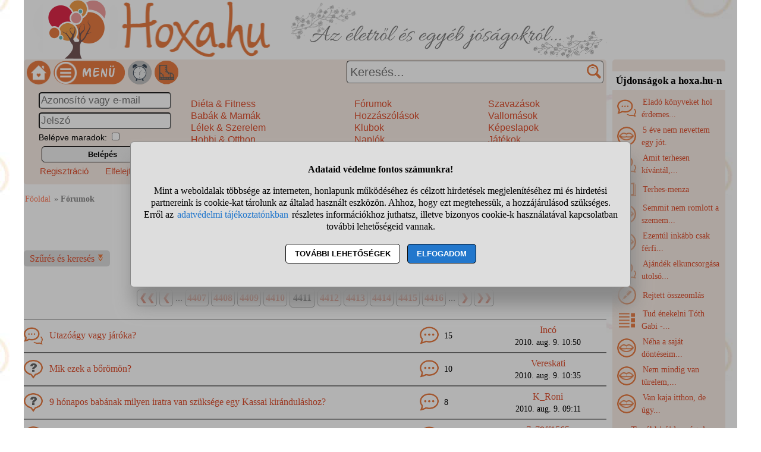

--- FILE ---
content_type: text/html; charset=UTF-8
request_url: https://www.hoxa.hu/forumok-oldal-4411
body_size: 11895
content:
<!DOCTYPE html>
<html lang="hu">
<head>
<title>Fórumok (4411. oldal)</title>
<meta charset="utf-8">
<meta name="viewport" content="width=device-width, initial-scale=1">
<meta name="description" content="Fórumok a Hoxán: Utazóágy vagy járóka?, Mik ezek a bőrömön?, 9 hónapos babának milyen iratra van szüksége egy Kassai kiránduláshoz?, stb. 4411. oldal">
<meta name="keywords" content="fórumok, kérdések, válaszok, tapasztalatok">
<link rel="shortcut icon" href="//static.hoxa.hu/favicon.ico">
<link rel="apple-touch-icon" sizes="144x144" href="//static.hoxa.hu/apple-touch-icon-144x144.png">
<meta name="msapplication-TileColor" content="#FFFFFF">
<meta name="msapplication-TileImage" content="//static.hoxa.hu/mstile-144x144.png">
<link rel="author" title="Kapcsolat" href="/kapcsolat">
<style>
@media (min-width: 1200px){
HTML,BODY,#main1{ width: 1200px;}
#main1{ overflow: auto;} #main2{ width: 980px; float: left;}
#ujdonsagok{ width:190px; margin-top: 100px; margin-left: 10px; float: left;}
#ujdonsagok1{ height:84vh;} #ujdonsagok1 DIV{ width: 182px; padding: 0 4px 0 4px;}
}
@media (max-width:1180px){
HTML,BODY,#main1,#main2{ width:980px;} #ujdonsagok{ width:100%; margin-top:20px;} .udiv{ width: 31%; margin: 0 1% 0 1%;}
}
HTML,BODY{ font-size: 100%; line-height: 125%; margin: 0 auto 0 auto; font-family: tahoma;}
HTML,#main1{ background-image:url("//static.hoxa.hu/pic/nagyhatter.jpg"); background-attachment: fixed;} #main2{ background-color: white; overflow-y: hidden;}
H1{ color: #de4e2d; font-size: 140%; text-align: center; line-height: 120%; background-color: white; padding: 10px;}
H2{ font-size: 120%; margin: 20px 0 10px 0; text-align: center; padding: 5px; color: black; background-color: white;}
#fejlec{ background-image: url("//static.hoxa.hu/pic/desktopfejlec.png"); background-size: cover; width: 980px; height: 100px; cursor: pointer;}
#menu{ width: 100%; background-color: #f8ede6; padding: 2px 0 2px 0; font-family: sans-serif;}
.menu_bal{ width: 310px;}
#fooldalikon{ width: 40px; height: 40px; margin-left: 5px; background-image: url("//static.hoxa.hu/pic/menuikonok3.png"); background-position: -120px 0; cursor: pointer;}
#menuikon{ width: 120px; height: 40px; margin-left: 5px; background-image: url("//static.hoxa.hu/pic/menuikonok3.png"); background-position: -200px 0; cursor: pointer;}
#kereses{ width: 670px; text-align: right;}
#keresesmezo{ height: 26px; width: 400px; font-size: 20px; padding: 5px 25px 5px 5px; margin: 0 5px 0 0; border-width: 1px;}
.keresesgomb{ position: absolute; width: 25px; height: 25px; background-color: white; background-image: url("//static.hoxa.hu/pic/menuikonok3.png"); background-position: -160px 0; margin: 0; border: 0;}
.menuoszlop{ padding: 10px 2% 10px 2%;} .menuoszlop A{ font-weight: normal;}
#siteinfo{ width: 980px; text-align: center; font-size: 90%; border-top: solid black 1px; margin-top: 10px; padding-top: 10px; background-color: white;}
.morzsamenu{ font-size: 90%; padding: 14px 4px 5px 0; color: #898989;} .morzsamenu A{ color: #ff7f5f;}
.ivelt, SELECT, INPUT, TEXTAREA, BUTTON{ border-radius: 5px;}
.nemivelt1{ border-top-left-radius: 0;}
.nemivelt2{ border-top-right-radius: 0;}
.nemivelt3{ border-bottom-right-radius: 0;}
.nemivelt4{ border-bottom-left-radius: 0;}
.arnyek{ border: solid #a8a8a8 1px; box-shadow: 2px 4px 6px #787878;}
#gyorskereso{ background-color: white;}
#gyorskereso DIV{ border-top: solid #a6aca9 1px; border-bottom: solid #a6aca9 1px; cursor: pointer; background-color: #f8ede6; padding: 5px 15px 5px 15px;}
#gyorskereso DIV:hover{ background-color: #cccccc;}
.hiba{ background-color: #de294a; color: white; border: solid black 3px; padding: 15px; text-align: center; margin: 15px; border-radius: 10px;}
.hiba A{ color: yellow;}
.ok{ font-size: 120%; line-height: 120%; text-align: center; margin: 10px; padding: 10px; margin-bottom: 0; padding-bottom: 0;}
.small{ font-size: 90%;}
.betoltesikon{ background-image: url("//static.hoxa.hu/pic/betoltes.gif"); width: 37px; height: 37px; display: block; margin: 10px auto 10px auto;}
TEXTAREA{ display: block; width: 90%; height: 160px; font-size: 120%; color: darkred;}
INPUT,SELECT{ font-size: 105%; color: darkred; margin-top: 3px; margin-bottom: 3px; padding: 2px;}
BUTTON{ display: block; margin: 5px; margin-left: auto; margin-right: auto; width: 95%; max-width: 300px; text-align: center; padding: 5px; border: solid black 1px; font-weight: bold; cursor: pointer;}
A{ color: #de4e2d; text-decoration: none; padding: 2px;}
A:hover{ background-color: #dddddd; cursor: pointer;}
FORM{ display: inline; margin: 0; padding: 0;}
.flex{ display: flex; justify-content: center; flex-wrap: wrap;}
.flex DIV{ align-self: center;}
#ujdonsagok{ background-color:#f8ede6;}
#ujdonsagok1{ overflow: hidden; font-size: 90%; line-height: 150%; width: 100%;}
#ujdonsagok2{ height: 35px; text-align: center; line-height: 35px;}
.editor{ margin: 15px 0 15px 0; padding: 15px 0 15px 0; background-color: #f8ede6; color: black; border: solid #cccccc 1px;}
.editor BUTTON{ background-color: #f98c53; box-shadow: 2px 4px 6px #888888;}
.gomb{ background-color: #eeeeee; padding: 3px 7px 3px 7px; margin: 2px 3px 4px 3px; font-weight: normal; display: inline-block; border: solid #ef9d47 1px; border-radius: 10px;}
INPUT:disabled, SELECT:disabled, TEXTAREA:disabled{ background-color: #dedede;}
DIV{ word-break: break-word;}
.ikonok32{ display: inline-block; width: 32px; height: 32px; vertical-align: middle; margin-right: 5px; background-image: url("//static.hoxa.hu/pic/ikonok32-3.png");} .ikon32_3{ background-position: -64px 0;} .ikon32_23{ background-position: -704px 0;} .ikon32_19{ background-position: -576px 0;} .ikon32_40{ background-position: -1248px 0;} .ikon32_32{ background-position: -992px 0;} .ikon32_9{ background-position: -256px 0;} .ikon32_42{ background-position: -1312px 0;} #szuresgomb{ background-color: #dddddd; padding: 5px 10px 5px 10px;} #szuresdiv{ background-color: #dddddd; padding: 5px 0 5px 0; box-shadow: 2px 4px 6px #888888;} #szuresdiv INPUT[type="submit"]{ background-color: #bbbbbb;} .receptjellemzo DIV{ padding: 7px; margin: 3px; background-color: #dddddd; border: solid darkgray 1px;} .receptjellemzo IMG{ float: left; margin-right: 10px; display: inline-block;} .forumvalaszto{ font-size: 110%; text-align: center; margin: 10px 0 10px 0;} .oldalszamok{ margin: 20px 0 20px 0; text-align: center;} .oldalszamok A, .oldalszamok SPAN{ display: inline-block; border: solid gray 1px; text-decoration: none; padding: 3px; background-color: white; min-width: 15px; font-weight: bold; border-radius: 5px;}.oldalszamok A:hover:not(.active) {background-color: #ddd;} .lista{ padding-bottom: 7px; padding-top: 7px; border-top: 1px solid darkgray; border-bottom: 1px solid #666666;} .forumlista:hover{ cursor: pointer; background-color: #dddddd;}.forumlista1{width: 68%;}.forumlista2{width: 12%;}.forumlista3{width: 20%; text-align: center;} .ikon32_4{ background-position: -96px 0;} .ikon32_28{ background-position: -864px 0;} .dominora2ikon{ background-image: url("//static.hoxa.hu/pic/menuikonok3.png"); background-position: -40px 0; width: 40px; height: 40px; margin-left: 5px; cursor: pointer;} .bakancsjatek_ikon{ background-image: url("//static.hoxa.hu/pic/menuikonok3.png"); background-position: -320px 0; width: 40px; height: 40px; margin-left: 5px; cursor: pointer;} #stialert{ position: fixed; height: 100vh; margin: 0; padding: 0; background-color: rgba(0,0,0,0.3); font-size: 16px;}
#stialert A{ color: #27c;}
#stialert BUTTON{ display: inline-block; width: auto; padding: 8px 15px; margin: 3px 0; text-transform: uppercase; background-color: #fff; color: #000;}
#stialert #stidiv{ position: relative; width: 800px; max-width: 78%; max-height: 80%; padding: 20px; background-color: #ddd; border: solid #888888 1px; border-radius: 6px; box-shadow: 5px 30px 30px #888888; text-align: center; overflow-x: hidden; overflow-y: auto;}
#stialert SPAN{ white-space: nowrap;}
#stialert .sti_valasztas{ display: flex; justify-content: space-between; margin: 10px 0;}
</style>
<script>
function e(s){ return(document.getElementById(s));}
function displayset(s,n){ if(e(s)!==null) e(s).style.display=(n==2 ? "flex": (n==1 ? "block":"none"));}
function reloadpage(){ window.location.reload(false);}
function classdel(c){ var x=document.getElementsByClassName(c); for(var i=0;i<x.length;i++) x[i].innerHTML="";}
function cookienemok(){ if(confirm("Ehhez a művelethez szükség van a cookie-k használatára. Engedélyezed ezt a weboldal számára?")){ ccookie("cookieok",new Date().getTime(),0,94608000); return false;} else return true;}
function gcookie(s){ var re=new RegExp(s+"=([^;]+)"); var value=re.exec(document.cookie); return(value!=null ? unescape(value[1]):null);}
function ccookie(nev,ertek,uzenet,exp){
 uzenet=(typeof uzenet!=="undefined" ? uzenet:1); exp=(typeof exp!=="undefined" ? exp:(ertek=="" ? -1:0));
 if(nev!="cookieok" && !gcookie("cookieok")){ if(uzenet==0 || cookienemok()) return(0);}
 if(exp!=0){ var t=new Date().getTime()+(exp*1000),d=new Date(); d.setTime(t);}
 document.cookie=encodeURIComponent(nev)+"="+encodeURIComponent(ertek)+"; path=/; "+(exp!="" ? "expires="+d.toGMTString()+"; ":"")+"domain=hoxa.hu"; return(1);
}
voltres=[];
function getscript(js,res){
 if(res!=""){
  if(this.className!=e(res).className){ if(e(res).innerHTML!="" && voltres[res]==js){ e(res).innerHTML=""; return;} classdel(e(res).className);}
  if(res!="res"){ displayset(res,1); ugras(res); betoltes(res,0);}
 }
 voltres[res]=js;
 var jss=document.createElement("script"); jss.type="text/javascript"; jss.src=js; jss.async=true;
 document.getElementsByTagName("head")[0].appendChild(jss);
}
function ugras(el){
 el=e(el); etop=el.offsetTop; wtop=window.scrollY; wbottom=wtop+window.innerHeight;
 if(etop>=wbottom || etop<=wtop) window.scrollTo(0,Math.max(etop-50,0));
}
function menukatt(){
 if(e("menudiv").style.display=="none"){ displayset("menudiv",2); displayset("gyorskereso",0); ccookie("menu",1,0);}
 else{ displayset("menudiv",0); ccookie("menu",0,0);}
 return false;
}
function uenc(v){
 return(encodeURIComponent(v.replace(/ /g,"-").replace("/"," ")));
}
function gyorskereses1(s){
var v=e("keresesmezo").value;
 if(s!=v || v.length>40) return false;
 displayset("menudiv",0); displayset("gyorskereso",1);
 getscript("/jquery/gyorskereso.php?keres="+uenc(v),"");
}
var sprev="";
function gyorskereses(){
var s=e("keresesmezo").value;
 if(s==sprev) return; sprev=s;
 if(s.length==0) return false;
 setTimeout(function(){gyorskereses1(s);},400);
}
function keresesfocus(){ if(e("keresesmezo").value!=""){ displayset("menudiv",0); displayset("gyorskereso",1);} gyorskereses();}
function kereses(){
 v=e("keresesmezo").value;
 if(v.trim()==""){ alert("Adj meg egy szót vagy kifejezést a kereséshez!"); return false;}
 if(v.length>40){ alert("Ilyen hosszú kifejezésre nem tudunk neked keresni! Csak a legfontosabb kulcsszavakat add meg, ha keresel!"); return false;}
 e("keresesgomb").disabled=true; e("keresesmezo").disabled=true; e("keresesmezo").value="Keresés folyamatban...";
 location.href="/"+uenc(v)+"-kereses";
 return false;
}
var betoltesalatt=0;
function betoltes(res,mode){
 if(mode==0){ betoltesalatt=1; displayset(res,0); e(res).innerHTML="<span class=\"betoltesikon\"></span>"; setTimeout(function(){ betoltes(res,1);},300);}
 else if(mode==1 && betoltesalatt==1) displayset(res,1);
}
function postform(form,js){
 e(form+"_sbmt").disabled=true;
 res=form+"_res"; betoltes(res,0);
 var xhr=new XMLHttpRequest();
 xhr.open("POST","/jquery/"+js,true);
 xhr.onload=function(){ var v=this.responseText; if(v!="") eval(v); else displayset(res,0); e(form+"_sbmt").disabled=false;};
 xhr.send(new FormData(e(form)));
 return false;
}
function szures(c){
 if(e("szuresdiv").style.display=="none"){
  e("szuresdiv").style.display="block"; e("szuresinfo").style.display="none";
  e("szuresgomb").classList.add("nemivelt3"); e("szuresgomb").classList.add("nemivelt4");
  ccookie(c,1,0);
 }
 else{
  e("szuresdiv").style.display="none"; e("szuresinfo").style.display="block";
  e("szuresgomb").classList.remove("nemivelt3"); e("szuresgomb").classList.remove("nemivelt4");
  ccookie(c,0,0);
 }
 return false;
}
function sti_allitas(n,ertek){ document.getElementById(n).innerHTML=document.getElementById(n).innerHTML.replace((ertek=="BE" ? "BE":"KI"),(ertek=="BE" ? "KI":"BE"));}
function sti_meret(){ dd=document.getElementById("stidiv"); dd.style.left=((o.offsetWidth-dd.offsetWidth)/2)+"px"; dd.style.top=((o.offsetHeight-dd.offsetHeight)/2)+"px";}
function stialert(){
 d=document;
 if(document.getElementById("stialert")) return(null);
 o=d.getElementsByTagName("html")[0].appendChild(d.createElement("div")); o.id="stialert";
 d.body.style.position="absolute"; o.style.width=d.body.offsetWidth+"px";
 o.innerHTML="<div id=\"stidiv\"><p><b>Adataid védelme fontos számunkra!</b></p><p>Mint a weboldalak többsége az interneten, honlapunk működéséhez és célzott hirdetések megjelenítéséhez mi és hirdetési partnereink is cookie-kat tárolunk az általad használt eszközön. Ahhoz, hogy ezt megtehessük, a hozzájárulásod szükséges. Erről az <a href=\"/adatvedelem\">adatvédelmi tájékoztatónkban</a> részletes információkhoz juthatsz, illetve bizonyos cookie-k használatával kapcsolatban további lehetőségeid vannak.</p><p><button onclick='sti_lehetosegek();'>További lehetőségek</button> &nbsp; <button onclick='sti_mentes();' style=\"background-color: #27c; color: #fff;\">Elfogadom</button></p></div>";
 sti_meret();
}
function sti_kiir(n){
 if(n=="") be=1; else if(sti_ertek!=-1 && sti_ertek!=null) be=2; else be=0;
 return("<span"+(be!=1 ? " style=\"cursor: pointer; color: #27c;\" onclick='sti_allitas(\""+n+"\",this.innerHTML);'":"")+">"+(be>0 ? "BE":"KI")+"</span>");
}
function sti_valasztas(t,r,n){
 return("<div class=\"sti_valasztas\"><div style=\"text-align: left;\"><b>"+t+":</b>"+(n=="" ? " (nem kikapcsolható)":"")+"<br><small>"+r+"</small></div><div id='"+n+"'>"+sti_kiir(n)+"</div></div>");
}
function sti_lehetosegek(){
 document.getElementById("stidiv").innerHTML="<p>A weboldalunk és hirdetési partnereink által használt cookie-kat két részre bontottuk. A működéshez feltétlen szükségesek kikapcsolására nincs lehetőséged. A személyre szabottabb hirdetésekkel számodra érdekesebb reklámok jelenhetnek meg. Amennyiben ezt nem szeretnéd, elutasíthatod. További információkat az <a href=\"/adatvedelem\">adatvédelmi tájékoztatónkban</a> olvashatsz.</b></p>"+sti_valasztas("Az oldal működéséhez szükséges cookie-k","Szükségesek a belépés/regisztráció esetén történő azonosításhoz","")+sti_valasztas("Személyre szabott hirdetések megjelenítéséhez szükséges cookie-k","A célzott hirdetések korábban gyűjtött adatokon alapulnak, illetve adatokat gyűjthetnek a hirdetés célzásához<br>Ezek a hirdetések további cookie-kat használhatnak a gyakoriságkorlátozáshoz, összesített jelentésekhez és visszaélések elleni intézkedések céljából","stiok")+(sti_ertek!=null ? "<div class=\"sti_valasztas\"><div style=\"text-align: left;\"><a onclick='sti_visszavonas();' style=\"cursor: pointer;\">Korábbi hozzájárulás visszavonása</a><br><small>Ha visszavonod a korábbi nyilatkozatod, ezt úgy tekintjük, hogy a weboldalunk működéséhez szükséges cookie-k használatát sem engedélyezed. Enélkül viszont a honlapunk tartalmát sem fogod elérni.</small></div></div>":"")+"<p><button onclick='sti_mentes();'>Beállítások mentése</button></p>";
 sti_meret();
}
function sti_mentes(){
 c=document.getElementById("stiok");
 t=new Date().getTime(); d=new Date(); d.setTime(t+31536000000); if(c && c.innerHTML.indexOf(">KI<")!==-1) t=-1;
 document.cookie=encodeURIComponent("cookieok")+"="+encodeURIComponent(t)+"; path=/; expires="+d.toGMTString()+"; domain="+window.location.hostname.replace("www.","");
 if(sti_ertek!=null && (sti_ertek==t || (sti_ertek>-1 && t>-1))){ document.getElementsByTagName("html")[0].removeChild(document.getElementById("stialert")); sti_ertek=t;} else window.location.reload(false);
}
function sti_visszavonas(){
 t=new Date().getTime(); d=new Date(); d.setTime(t-1);
 document.cookie=encodeURIComponent("cookieok")+"="+encodeURIComponent(t)+"; path=/; expires="+d.toGMTString()+"; domain="+window.location.hostname.replace("www.","");
 document.getElementById("stidiv").innerHTML="<p><b>Visszavontad a cookie-k használatát lehetővé tevő hozzájárulásodat.</b></p><p>A weboldalunk használatához feltétlenül szükséges cookie-k nélkül a honlapunk tartalmát nem éred el. Ha a későbbiekben meggondolnád magad, a honlap újbóli meglátogatásakor újra dönthetsz a cookie-król.</p>";
}
var re=new RegExp("cookieok=([^;]+)"); var sti_ertek=re.exec(document.cookie); sti_ertek=(sti_ertek!=null ? unescape(sti_ertek[1]):null);

</script>

</head>
<body>
<div id="main1"><div id="main2">
<div id="fejlec" onclick='location.href="/";'></div>
<div id="menu" class="flex ivelt" style="justify-content: space-between;">
<div class="flex menu_bal" style="justify-content: flex-start;">
<div id="fooldalikon" onclick='location.href="/";' title="Hoxa főoldala"></div>
<div id="menuikon" onclick='menukatt();'></div>
<div class="dominora2ikon" onclick='getscript("/jquery/dominora.php","res");'></div>
<div id="bakancsikon" class="bakancsjatek_ikon" onclick='location.href="/bakancslista-jatek";' title='Bakancslista játék'></div>
</div>
<form action="/forumok" method="POST" id="keresesform" onsubmit='return kereses();'>
<div id="kereses" style="position: relative; align-content: flex-end;">
<input type="text" name="keres" id="keresesmezo" placeholder="Keresés..." onfocus='keresesfocus();' onkeyup='gyorskereses();' autocomplete="off" class="ivelt">
<button id="keresesgomb" class="keresesgomb" style="top: 6px; right: 8px;" aria-label="Keresés"></button>
</div></form>
<div id="menudiv" class="flex" style="flex: 0 0 100%;">
<div class="menuoszlop" style="width: 22%;"><div id="belepesablak"><form action="/forumok" method="POST" id="blp" onsubmit='postform("blp","belepes.php"); return false;'><div><input type="text" name="nev" value='' placeholder="Azonosító vagy e-mail" title="Neved" style="width: 100%;"><br><input type="password" name="jelszo" maxlength="30" placeholder="Jelszó" title="Jelszavad" style="width: 100%;"><br><span style="font-size: 90%;">Belépve maradok: <input type="checkbox" name="auto" value="1" class="checkbox" title="Automatikus bejelentkeztetés"></span><br><button id="blp_sbmt">Belépés</button><div class="flex" style="width: 100%; justify-content: space-between;"><div><a href="/regisztracio" style="font-size: 93%;">Regisztráció</a></div><div><a href="/elfelejtettjelszo" style="font-size: 93%;">Elfelejtett jelszó</a></div></div></div></form></div>
<div id="blp_res"></div>
</div>
<div class="menuoszlop" style="width: 24%;"><a href='/dieta-fitness'>Diéta &amp; Fitness</a><br><a href='/babak-mamak'>Babák &amp; Mamák</a><br><a href='/lelek-szerelem'>Lélek &amp; Szerelem</a><br><a href='/hobbi-otthon'>Hobbi &amp; Otthon</a><br><a href='/szepseg-egeszseg'>Szépség &amp; Egészség</a><br><a href='/egyeb-temak'>Egyéb témák</a><br></div>
<div class="menuoszlop" style="width: 19%;"><a href='/forumok'>Fórumok</a><br><a href='/forumtoplista'>Hozzászólások</a><br><a href='/klubok'>Klubok</a><br><a href='/naplok'>Naplók</a><br><a href='/cikkek'>Írások</a><br><a href='/receptek'>Receptek</a><br></div>
<div class="menuoszlop" style="width: 18%;"><a href='/szavazasok'>Szavazások</a><br><a href='/vallomasok'>Vallomások</a><br><a href='/kepeslapok'>Képeslapok</a><br><a href='/jatekok'>Játékok</a><br><a href='/kepgaleria'>Képgaléria</a><br><a href='/torzstagok'>Törzstagok</a><br></div>
</div>
</div>
<noscript><div class="hiba">Figyelem! Nincs a böngésződben engedélyezve a JavaScript futtatása, enélkül a honlapunk több fontos funkciója használhatatlan lesz számodra (köztük olyan fontos részek is, mint amilyen a Menüben navigálás, Keresés, a Bejelentkezés, illetve egyéb interakciók. A JavaScriptet a böngésződ beállításai között engedélyezheted.</div></noscript>
<div id="gyorskereso"></div>
<div id="main">
<div class="morzsamenu"><a href='/' title="Hoxa">Főoldal</a> &raquo; <b>Fórumok</b></div>
<h1>Fórumok</h1>
<div class="flex" style="justify-content: space-between;"><div style="width: 200px;"><a onclick='return szures("forumszures");' id="szuresgomb" class="admin ivelt">Szűrés és keresés <img src="//static.hoxa.hu/pic/szures.png" alt="Szűrés"></a> </div><div id="szuresinfo" style="text-align: right; font-size: 90%;">Kategória: <b>Összes fórum</b>, Sorrend: <b>Utoljára hozzászólt elöl</b>, <span style="white-space: nowrap;">Szűrés: <b>csak beszélgetés és tudásbázis</b></span></div></div><div id="szuresdiv" class="ivelt nemivelt1" style="display: none;"><div class="flex" style="width: 100%;"><div style="width:33%;text-align:center;"><select id="szuresselect" onchange='location.href="/forumok"+e("szuresselect").value; return false;'><option value="">- minden fórum -</option><option value="-babak-mamak">Babák &amp; Mamák</option><option value="-dieta-fitness">Diéta &amp; Fitness</option><option value="-egyeb-temak">Egyéb témák</option><option value="-hobbi-otthon">Hobbi &amp; Otthon</option><option value="-lelek-szerelem">Lélek &amp; Szerelem</option><option value="-szepseg-egeszseg">Szépség &amp; Egészség</option></select></div><div style="width:33%;text-align:center;"><div>Sorrend: <select id="forumsorrend" onfocus='this.setAttribute("PrvSelectedValue",this.value);' onchange='if(!gcookie("cookieok") && cookienemok()){ this.value=this.getAttribute("PrvSelectedValue"); return false;} ccookie("forumsorrend",e("forumsorrend").value); reloadpage(); return false;'><option value="0" selected>Utoljára hozzászólt</option><option value="1">Friss téma</option><option value="2">Sok hozzászólás</option><option value="3">Kedvencek</option></select></div></div><div style="width:33%;text-align:center;"><form action="/forumok" method="POST" onsubmit='if(e("keresesmezo2").value=="") alert("Adj meg egy szót vagy kifejezést a kereséshez!"); else location.href="/"+encodeURIComponent(e("keresesmezo2").value.replace(/ /g,"-").replace("/"," "))+"-forumkereses"; return false;'><div style="position: relative; width: 80%; margin-left: auto; margin-right: auto;"><input type="text" id="keresesmezo2" placeholder="fórum keresés..." style="width: 100%; padding: 5px 0 5px 5px; margin: 0; "><button class="keresesgomb" style="top: 5px; right: 1px;"></button></div></form></div><form action="/forumok" method="POST"><div class="forumvalaszto"><label style="white-space: nowrap;"><input type="checkbox" id="forumvalaszto1" value="1" class="forumvalaszto0" checked onchange='ccookie("forumvalaszto1",(e("forumvalaszto1").checked ? 1:-1),100*24*60*60); reloadpage();' /> Beszélgetés</label> &nbsp; <label style="white-space: nowrap;"><input type="checkbox" id="forumvalaszto2" value="2" class="forumvalaszto0" checked onchange='ccookie("forumvalaszto2",(e("forumvalaszto2").checked ? 2:-1),100*24*60*60); reloadpage();' /> Tudásbázis</label> &nbsp; <label style="white-space: nowrap;"><input type="checkbox" id="forumvalaszto3" value="3" class="forumvalaszto0" onchange='ccookie("forumvalaszto3",(e("forumvalaszto3").checked ? 3:-1),100*24*60*60); reloadpage();' /> Fórumjáték</label> &nbsp; <label style="white-space: nowrap;"><input type="checkbox" id="forumvalaszto4" value="4" class="forumvalaszto0" onchange='ccookie("forumvalaszto4",(e("forumvalaszto4").checked ? 4:-1),100*24*60*60); reloadpage();' /> Egyszavasok</label></div></form></div></div><br><div style="margin-top:10px;"></div>
<div class="oldalszamok" style="text-align: center;"><a href='/forumok' title="Fórumok">&#10094;&#10094;</a> <a href='/forumok-oldal-4410' title="Fórumok 4410.">&#10094;</a> ...  <a href='/forumok-oldal-4407' title="Fórumok 4407.">4407</a>  <a href='/forumok-oldal-4408' title="Fórumok 4408.">4408</a>  <a href='/forumok-oldal-4409' title="Fórumok 4409.">4409</a>  <a href='/forumok-oldal-4410' title="Fórumok 4410.">4410</a>  <span style='background-color: #efefef; padding: 5px; font-weight: bold;'>4411</span> <a href='/forumok-oldal-4412' title="Fórumok 4412.">4412</a>  <a href='/forumok-oldal-4413' title="Fórumok 4413.">4413</a>  <a href='/forumok-oldal-4414' title="Fórumok 4414.">4414</a>  <a href='/forumok-oldal-4415' title="Fórumok 4415.">4415</a>  <a href='/forumok-oldal-4416' title="Fórumok 4416.">4416</a> ... <a href='/forumok-oldal-4412' title="Fórumok 4412.">&#10095;</a> <a href='/forumok-oldal-5546' title="Fórumok 5546.">&#10095;&#10095;</a> </div>
<div class="forumlista lista flex" title='Utazóágy vagy járóka?' onclick='window.location.href="/utazoagy-vagy-jaroka-forum"; return true;'><div class="forumlista1"><span class="ikonok32 ikon32_3"></span> <a href='/utazoagy-vagy-jaroka-forum'>Utazóágy vagy járóka?</a></div><div class="forumlista2"><span class="ikonok32 ikon32_4"></span> <span class="small">15</span></div><div class="forumlista3"><a href='/adatlap-180282'>Incó</a><br><span class="small">2010. aug. 9. 10:50</span></div></div>
<div class="forumlista lista flex" title='Mik ezek a bőrömön?' onclick='window.location.href="/mik-ezek-a-boromon-forum"; return true;'><div class="forumlista1"><span class="ikonok32 ikon32_28"></span> <a href='/mik-ezek-a-boromon-forum'>Mik ezek a bőrömön?</a></div><div class="forumlista2"><span class="ikonok32 ikon32_4"></span> <span class="small">10</span></div><div class="forumlista3"><a href='/adatlap-70773'>Vereskati</a><br><span class="small">2010. aug. 9. 10:35</span></div></div>
<div class="forumlista lista flex" title='9 hónapos babának milyen iratra van szüksége egy Kassai kiránduláshoz?' onclick='window.location.href="/9-honapos-babanak-milyen-iratra-van-forum"; return true;'><div class="forumlista1"><span class="ikonok32 ikon32_28"></span> <a href='/9-honapos-babanak-milyen-iratra-van-forum'>9 hónapos babának milyen iratra van szüksége egy Kassai kiránduláshoz?</a></div><div class="forumlista2"><span class="ikonok32 ikon32_4"></span> <span class="small">8</span></div><div class="forumlista3"><a href='/adatlap-145698'>K_Roni</a><br><span class="small">2010. aug. 9. 09:11</span></div></div>
<div class="forumlista lista flex" title='Ragasztós lett a bőr ülőgarnitúránk!!!Mivel tudom leszedni?Segítsetek légyszi!' onclick='window.location.href="/ragasztos-lett-a-bor-forum"; return true;'><div class="forumlista1"><span class="ikonok32 ikon32_28"></span> <a href='/ragasztos-lett-a-bor-forum'>Ragasztós lett a bőr ülőgarnitúránk!!!Mivel tudom leszedni?Segítsetek légyszi!</a></div><div class="forumlista2"><span class="ikonok32 ikon32_4"></span> <span class="small">5</span></div><div class="forumlista3"><a href='/adatlap-169031'>7c79ff1565</a><br><span class="small">2010. aug. 9. 08:58</span></div></div>
<div class="forumlista lista flex" title='90 napos diéta 2010 Január 19-től!' onclick='window.location.href="/90-napos-dieta-2010-januar-19-tol-forum"; return true;'><div class="forumlista1"><span class="ikonok32 ikon32_3"></span> <a href='/90-napos-dieta-2010-januar-19-tol-forum'>90 napos diéta 2010 Január 19-től!</a></div><div class="forumlista2"><span class="ikonok32 ikon32_4"></span> <span class="small">600</span></div><div class="forumlista3"><a href='/adatlap-56701'>Vikica22</a><br><span class="small">2010. aug. 9. 08:33</span></div></div>
<div class="forumlista lista flex" title='Tanácstalan vagyok. Hogyan tovább?' onclick='window.location.href="/tanacstalan-vagyok-hogyan-tovabb-forum"; return true;'><div class="forumlista1"><span class="ikonok32 ikon32_3"></span> <a href='/tanacstalan-vagyok-hogyan-tovabb-forum'>Tanácstalan vagyok. Hogyan tovább?</a></div><div class="forumlista2"><span class="ikonok32 ikon32_4"></span> <span class="small">48</span></div><div class="forumlista3"><a href='/adatlap-44360'>Syria</a><br><span class="small">2010. aug. 9. 08:17</span></div></div>
<div class="forumlista lista flex" title='Ha esetleg vírusos a gépem és CD-t akarok írni, az is vírusos lehet?' onclick='window.location.href="/ha-esetleg-virusos-a-gepem-es-cd-t-forum"; return true;'><div class="forumlista1"><span class="ikonok32 ikon32_28"></span> <a href='/ha-esetleg-virusos-a-gepem-es-cd-t-forum'>Ha esetleg vírusos a gépem és CD-t akarok írni, az is vírusos lehet?</a></div><div class="forumlista2"><span class="ikonok32 ikon32_4"></span> <span class="small">27</span></div><div class="forumlista3"><a href='/adatlap-228193'>Db4f1eff6b</a><br><span class="small">2010. aug. 9. 06:24</span></div></div>
<div class="forumlista lista flex" title='&quot;Semmiféle gyógyszer nem okozhat kárt a magzatban a 6. hétig&quot; Kérdés:MIÉRT?' onclick='window.location.href="/semmifele-gyogyszer-nem-okozhat-kart-a-forum"; return true;'><div class="forumlista1"><span class="ikonok32 ikon32_28"></span> <a href='/semmifele-gyogyszer-nem-okozhat-kart-a-forum'>&quot;Semmiféle gyógyszer nem okozhat kárt a magzatban a 6. hétig&quot; Kérdés:MIÉRT?</a></div><div class="forumlista2"><span class="ikonok32 ikon32_4"></span> <span class="small">13</span></div><div class="forumlista3"><a href='/adatlap-156327'>Skar</a><br><span class="small">2010. aug. 9. 02:35</span></div></div>
<div class="forumlista lista flex" title='Felháborít az emberi hülyeség!' onclick='window.location.href="/felhaborit-az-emberi-hulyeseg-forum"; return true;'><div class="forumlista1"><span class="ikonok32 ikon32_3"></span> <a href='/felhaborit-az-emberi-hulyeseg-forum'>Felháborít az emberi hülyeség!</a></div><div class="forumlista2"><span class="ikonok32 ikon32_4"></span> <span class="small">8</span></div><div class="forumlista3"><a href='/adatlap-238285'>C191c35515</a><br><span class="small">2010. aug. 9. 01:19</span></div></div>
<div class="forumlista lista flex" title='Aki fémérzékeny, az is beadathatja az oltást?' onclick='window.location.href="/aki-femerzekeny-az-is-beadathatja-az-oltast-forum"; return true;'><div class="forumlista1"><span class="ikonok32 ikon32_28"></span> <a href='/aki-femerzekeny-az-is-beadathatja-az-oltast-forum'>Aki fémérzékeny, az is beadathatja az oltást?</a></div><div class="forumlista2"><span class="ikonok32 ikon32_4"></span> <span class="small">37</span></div><div class="forumlista3"><a href='/adatlap-224180'>A9986bef96</a><br><span class="small">2010. aug. 9. 00:36</span></div></div>
<div class="forumlista lista flex" title='Hogyan kell a ruhákból eltávolítani az izzadtság okozta sárga foltot?' onclick='window.location.href="/hogyan-kell-a-ruhakbol-eltavolitani-az-forum"; return true;'><div class="forumlista1"><span class="ikonok32 ikon32_28"></span> <a href='/hogyan-kell-a-ruhakbol-eltavolitani-az-forum'>Hogyan kell a ruhákból eltávolítani az izzadtság okozta sárga foltot?</a></div><div class="forumlista2"><span class="ikonok32 ikon32_4"></span> <span class="small">19</span></div><div class="forumlista3"><a href='/adatlap-227118'>Scara.bosco</a><br><span class="small">2010. aug. 9. 00:02</span></div></div>
<div class="forumlista lista flex" title='Olvastam, hogy a hátrányos helyzetűek kapnak pluszpontot az egyetemi felvételinél.Mi számít hátrányos helyzetnek?' onclick='window.location.href="/olvastam-hogy-a-hatranyos-helyzetuek-forum"; return true;'><div class="forumlista1"><span class="ikonok32 ikon32_28"></span> <a href='/olvastam-hogy-a-hatranyos-helyzetuek-forum'>Olvastam, hogy a hátrányos helyzetűek kapnak pluszpontot az egyetemi felvételinél.Mi számít hátrányos helyzetnek?</a></div><div class="forumlista2"><span class="ikonok32 ikon32_4"></span> <span class="small">4</span></div><div class="forumlista3"><a href='/adatlap-228592'>36a26f5226</a><br><span class="small">2010. aug. 8. 23:10</span></div></div>
<div class="forumlista lista flex" title='Bal oldalt lent nő a bölcsesség fogam, iszonyatosan fáj és narancs nagyságúra van dagadva az arcom :-(' onclick='window.location.href="/bal-oldalt-lent-no-a-bolcsesseg-fogam-forum"; return true;'><div class="forumlista1"><span class="ikonok32 ikon32_28"></span> <a href='/bal-oldalt-lent-no-a-bolcsesseg-fogam-forum'>Bal oldalt lent nő a bölcsesség fogam, iszonyatosan fáj és narancs nagyságúra van dagadva az arcom :-(</a></div><div class="forumlista2"><span class="ikonok32 ikon32_4"></span> <span class="small">26</span></div><div class="forumlista3"><a href='/adatlap-40147'>46fa9c010b</a><br><span class="small">2010. aug. 8. 23:10</span></div></div>
<div class="forumlista lista flex" title='Hát már senki sem atkinsezik aktívan itt a fórumon? Gyertek!' onclick='window.location.href="/hat-mar-senki-sem-atkinsezik-aktivan-itt-forum"; return true;'><div class="forumlista1"><span class="ikonok32 ikon32_3"></span> <a href='/hat-mar-senki-sem-atkinsezik-aktivan-itt-forum'>Hát már senki sem atkinsezik aktívan itt a fórumon? Gyertek!</a></div><div class="forumlista2"><span class="ikonok32 ikon32_4"></span> <span class="small">345</span></div><div class="forumlista3"><a href='/adatlap-13880'>Jita</a><br><span class="small">2010. aug. 8. 22:43</span></div></div>
<div class="forumlista lista flex" title='Borsodban tudtok valakit, aki készpénzért felvásárol használt háztartási dolgokat? (gépek, bútorok, stb..) Válás, vagyonmegosztás miatt.' onclick='window.location.href="/borsodban-tudtok-valakit-aki-forum"; return true;'><div class="forumlista1"><span class="ikonok32 ikon32_28"></span> <a href='/borsodban-tudtok-valakit-aki-forum'>Borsodban tudtok valakit, aki készpénzért felvásárol használt háztartási dolgokat? (gépek, bútorok, stb..) Válás, vagyonmegosztás miatt.</a></div><div class="forumlista2"><span class="ikonok32 ikon32_4"></span> <span class="small">18</span></div><div class="forumlista3"><a href='/adatlap-4262'>Bared</a><br><span class="small">2010. aug. 8. 22:41</span></div></div>
<div class="forumlista lista flex" title='Távkapcsolat pro és kontra' onclick='window.location.href="/tavkapcsolat-pro-es-kontra-forum"; return true;'><div class="forumlista1"><span class="ikonok32 ikon32_3"></span> <a href='/tavkapcsolat-pro-es-kontra-forum'>Távkapcsolat pro és kontra</a></div><div class="forumlista2"><span class="ikonok32 ikon32_4"></span> <span class="small">19</span></div><div class="forumlista3"><a href='/adatlap-195017'>Éffi85</a><br><span class="small">2010. aug. 8. 22:09</span></div></div>
<div class="forumlista lista flex" title='évszakok' onclick='window.location.href="/evszakok-forum"; return true;'><div class="forumlista1"><span class="ikonok32 ikon32_3"></span> <a href='/evszakok-forum'>évszakok</a></div><div class="forumlista2"><span class="ikonok32 ikon32_4"></span> <span class="small">15</span></div><div class="forumlista3"><a href='/adatlap-17360'>Badonyimariaeva</a><br><span class="small">2010. aug. 8. 21:45</span></div></div>
<div class="forumlista lista flex" title='Olyan oldalt keresnék ahol le tudnám fordítani nagyjából hogy mit jelent a U2 egyik dala? Vagy ha esetleg valaki tudja....' onclick='window.location.href="/olyan-oldalt-keresnek-ahol-le-tudnam-forum"; return true;'><div class="forumlista1"><span class="ikonok32 ikon32_28"></span> <a href='/olyan-oldalt-keresnek-ahol-le-tudnam-forum'>Olyan oldalt keresnék ahol le tudnám fordítani nagyjából hogy mit jelent a U2 egyik dala? Vagy ha esetleg valaki tudja....</a></div><div class="forumlista2"><span class="ikonok32 ikon32_4"></span> <span class="small">11</span></div><div class="forumlista3"><a href='/adatlap-100980'>3374d74025</a><br><span class="small">2010. aug. 8. 21:43</span></div></div>
<div class="forumlista lista flex" title='Szégyenlem' onclick='window.location.href="/szegyenlem-forum"; return true;'><div class="forumlista1"><span class="ikonok32 ikon32_3"></span> <a href='/szegyenlem-forum'>Szégyenlem</a></div><div class="forumlista2"><span class="ikonok32 ikon32_4"></span> <span class="small">32</span></div><div class="forumlista3"><a href='/adatlap-135192'>E61ee7c124</a><br><span class="small">2010. aug. 8. 21:32</span></div></div>
<div class="forumlista lista flex" title='Leves, főétel: mi illik mihez?' onclick='window.location.href="/leves-foetel-mi-illik-mihez-forum"; return true;'><div class="forumlista1"><span class="ikonok32 ikon32_3"></span> <a href='/leves-foetel-mi-illik-mihez-forum'>Leves, főétel: mi illik mihez?</a></div><div class="forumlista2"><span class="ikonok32 ikon32_4"></span> <span class="small">34</span></div><div class="forumlista3"><a href='/adatlap-33252'>0bb3b7d1fd</a><br><span class="small">2010. aug. 8. 21:16</span></div></div>
<div class="forumlista lista flex" title='Hazugságok a párkapcsolatban' onclick='window.location.href="/hazugsagok-a-parkapcsolatban-forum"; return true;'><div class="forumlista1"><span class="ikonok32 ikon32_9"></span> <a href='/hazugsagok-a-parkapcsolatban-forum'>Hazugságok a párkapcsolatban</a></div><div class="forumlista2"><span class="ikonok32 ikon32_4"></span> <span class="small">31</span></div><div class="forumlista3"><a href='/adatlap-201722'>Rochlitz Szilve...</a><br><span class="small">2010. aug. 8. 21:04</span></div></div>
<div class="forumlista lista flex" title='Ki megy idén a pécsi tudományegyetemre gazd. menedzsment szakra? Pestiek és Pest környékiek irjanak:)' onclick='window.location.href="/ki-megy-iden-a-pecsi-tudomanyegyetemre-forum"; return true;'><div class="forumlista1"><span class="ikonok32 ikon32_3"></span> <a href='/ki-megy-iden-a-pecsi-tudomanyegyetemre-forum'>Ki megy idén a pécsi tudományegyetemre gazd. menedzsment szakra? Pestiek és Pest környékiek irjanak:)</a></div><div class="forumlista2"><span class="ikonok32 ikon32_4"></span> <span class="small">1</span></div><div class="forumlista3"><a href='/adatlap-238600'>D75b07e9c8</a><br><span class="small">2010. aug. 8. 20:54</span></div></div>
<div class="forumlista lista flex" title='30 évesen' onclick='window.location.href="/30-evesen-forum"; return true;'><div class="forumlista1"><span class="ikonok32 ikon32_3"></span> <a href='/30-evesen-forum'>30 évesen</a></div><div class="forumlista2"><span class="ikonok32 ikon32_4"></span> <span class="small">23</span></div><div class="forumlista3"><a href='/adatlap-201722'>Rochlitz Szilve...</a><br><span class="small">2010. aug. 8. 20:54</span></div></div>
<div class="forumlista lista flex" title='Melyik moziban játszák az új Harry Potter filmet eredeti angol hanggal?' onclick='window.location.href="/melyik-moziban-jatszak-az-uj-harry-forum"; return true;'><div class="forumlista1"><span class="ikonok32 ikon32_3"></span> <a href='/melyik-moziban-jatszak-az-uj-harry-forum'>Melyik moziban játszák az új Harry Potter filmet eredeti angol hanggal?</a></div><div class="forumlista2"><span class="ikonok32 ikon32_4"></span> <span class="small">18</span></div><div class="forumlista3"><a href='/adatlap-1585'>Holly</a><br><span class="small">2010. aug. 8. 20:42</span></div></div>
<div class="forumlista lista flex" title='Nem értem' onclick='window.location.href="/nem-ertem-2-forum"; return true;'><div class="forumlista1"><span class="ikonok32 ikon32_3"></span> <a href='/nem-ertem-2-forum'>Nem értem</a></div><div class="forumlista2"><span class="ikonok32 ikon32_4"></span> <span class="small">19</span></div><div class="forumlista3"><a href='/adatlap-189762'>A14deb9047</a><br><span class="small">2010. aug. 8. 20:29</span></div></div>
<div class="forumlista lista flex" title='1 hétre más fajta fogamzásgátló szedése baj? Sos!!' onclick='window.location.href="/1-hetre-mas-fajta-fogamzasgatlo-szedese-forum"; return true;'><div class="forumlista1"><span class="ikonok32 ikon32_3"></span> <a href='/1-hetre-mas-fajta-fogamzasgatlo-szedese-forum'>1 hétre más fajta fogamzásgátló szedése baj? Sos!!</a></div><div class="forumlista2"><span class="ikonok32 ikon32_4"></span> <span class="small">5</span></div><div class="forumlista3"><a href='/adatlap-33821'>Sugarka</a><br><span class="small">2010. aug. 8. 20:26</span></div></div>
<div class="forumlista lista flex" title='A lefolyóban találtunk egy láncot. Talán arany, talán nem. Honnan tudom megállapítani?' onclick='window.location.href="/a-lefolyoban-talaltunk-egy-lancot-talan-forum"; return true;'><div class="forumlista1"><span class="ikonok32 ikon32_28"></span> <a href='/a-lefolyoban-talaltunk-egy-lancot-talan-forum'>A lefolyóban találtunk egy láncot. Talán arany, talán nem. Honnan tudom megállapítani?</a></div><div class="forumlista2"><span class="ikonok32 ikon32_4"></span> <span class="small">11</span></div><div class="forumlista3"><a href='/adatlap-228193'>Db4f1eff6b</a><br><span class="small">2010. aug. 8. 20:14</span></div></div>
<div class="forumlista lista flex" title='Házi kolbászt lehet fagyasztani?' onclick='window.location.href="/hazi-kolbaszt-lehet-fagyasztani-forum"; return true;'><div class="forumlista1"><span class="ikonok32 ikon32_28"></span> <a href='/hazi-kolbaszt-lehet-fagyasztani-forum'>Házi kolbászt lehet fagyasztani?</a></div><div class="forumlista2"><span class="ikonok32 ikon32_4"></span> <span class="small">31</span></div><div class="forumlista3"><a href='/adatlap-238746'>Angyal 45</a><br><span class="small">2010. aug. 8. 19:46</span></div></div>
<div class="forumlista lista flex" title='Hol kell beállítani, hogy a hozzászólásokat növekvő sorrendbe olvassam?' onclick='window.location.href="/hol-kell-beallitani-hogy-a-forum"; return true;'><div class="forumlista1"><span class="ikonok32 ikon32_28"></span> <a href='/hol-kell-beallitani-hogy-a-forum'>Hol kell beállítani, hogy a hozzászólásokat növekvő sorrendbe olvassam?</a></div><div class="forumlista2"><span class="ikonok32 ikon32_4"></span> <span class="small">10</span></div><div class="forumlista3"><a href='/adatlap-171711'>F303be5590</a><br><span class="small">2010. aug. 8. 19:43</span></div></div>
<div class="forumlista lista flex" title='Ma vagy mondjuk harminc éve könnyebb fiatalon semmiből indulni?' onclick='window.location.href="/ma-vagy-mondjuk-harminc-eve-konnyebb-forum"; return true;'><div class="forumlista1"><span class="ikonok32 ikon32_3"></span> <a href='/ma-vagy-mondjuk-harminc-eve-konnyebb-forum'>Ma vagy mondjuk harminc éve könnyebb fiatalon semmiből indulni?</a></div><div class="forumlista2"><span class="ikonok32 ikon32_4"></span> <span class="small">119</span></div><div class="forumlista3"><a href='/adatlap-171711'>F303be5590</a><br><span class="small">2010. aug. 8. 19:39</span></div></div>
<div class="oldalszamok" style="text-align: center;"><a href='/forumok' title="Fórumok">&#10094;&#10094;</a> <a href='/forumok-oldal-4410' title="Fórumok 4410.">&#10094;</a> ...  <a href='/forumok-oldal-4407' title="Fórumok 4407.">4407</a>  <a href='/forumok-oldal-4408' title="Fórumok 4408.">4408</a>  <a href='/forumok-oldal-4409' title="Fórumok 4409.">4409</a>  <a href='/forumok-oldal-4410' title="Fórumok 4410.">4410</a>  <span style='background-color: #efefef; padding: 5px; font-weight: bold;'>4411</span> <a href='/forumok-oldal-4412' title="Fórumok 4412.">4412</a>  <a href='/forumok-oldal-4413' title="Fórumok 4413.">4413</a>  <a href='/forumok-oldal-4414' title="Fórumok 4414.">4414</a>  <a href='/forumok-oldal-4415' title="Fórumok 4415.">4415</a>  <a href='/forumok-oldal-4416' title="Fórumok 4416.">4416</a> ... <a href='/forumok-oldal-4412' title="Fórumok 4412.">&#10095;</a> <a href='/forumok-oldal-5546' title="Fórumok 5546.">&#10095;&#10095;</a> </div>
<div style="text-align: center;">Fórumok szűrése kategóriák szerint: <span style="white-space: nowrap;"><a href='/forumok-dieta-fitness'>Diéta &amp; Fitness</a></span> | <span style="white-space: nowrap;"><a href='/forumok-babak-mamak'>Babák &amp; Mamák</a></span> | <span style="white-space: nowrap;"><a href='/forumok-lelek-szerelem'>Lélek &amp; Szerelem</a></span> | <span style="white-space: nowrap;"><a href='/forumok-hobbi-otthon'>Hobbi &amp; Otthon</a></span> | <span style="white-space: nowrap;"><a href='/forumok-szepseg-egeszseg'>Szépség &amp; Egészség</a></span> | <span style="white-space: nowrap;"><a href='/forumok-egyeb-temak'>Egyéb témák</a></span></div>
</div>
<br>
</div>
<div id="ujdonsagok" class="ivelt"><div id="ujdonsagok1" class="flex"><div style="flex: 0 0 100%;"><h2>Újdonságok a hoxa.hu-n</h2></div><div class="flex udiv" style="flex-wrap: nowrap; justify-content: flex-start; padding-bottom: 5px;"><div style="width: 33px;"><span class="ikonok32 ikon32_3"></span></div><div><a href='/elado-konyvek-hol-erdemes-hirdetni-inter-forum'>Eladó könyveket hol érdemes...</a></div></div><div class="flex udiv" style="flex-wrap: nowrap; justify-content: flex-start; padding-bottom: 5px;"><div style="width: 33px;"><span class="ikonok32 ikon32_42"></span></div><div><a href='/vallomas-25453'>5 éve nem nevettem egy jót.</a></div></div><div class="flex udiv" style="flex-wrap: nowrap; justify-content: flex-start; padding-bottom: 5px;"><div style="width: 33px;"><span class="ikonok32 ikon32_3"></span></div><div><a href='/amit-terhesen-kivantal-sokat-ettel-kes-forum'>Amit terhesen kívántál,...</a></div></div><div class="flex udiv" style="flex-wrap: nowrap; justify-content: flex-start; padding-bottom: 5px;"><div style="width: 33px;"><span class="ikonok32 ikon32_19"></span></div><div><a href='/terhes-menza-naplo'>Terhes-menza</a></div></div><div class="flex udiv" style="flex-wrap: nowrap; justify-content: flex-start; padding-bottom: 5px;"><div style="width: 33px;"><span class="ikonok32 ikon32_42"></span></div><div><a href='/vallomas-25451'>Semmit nem romlott a szemem...</a></div></div><div class="flex udiv" style="flex-wrap: nowrap; justify-content: flex-start; padding-bottom: 5px;"><div style="width: 33px;"><span class="ikonok32 ikon32_42"></span></div><div><a href='/vallomas-25449'>Ezentúl inkább csak férfi...</a></div></div><div class="flex udiv" style="flex-wrap: nowrap; justify-content: flex-start; padding-bottom: 5px;"><div style="width: 33px;"><span class="ikonok32 ikon32_3"></span></div><div><a href='/ajandek-elkuncsorgasa-utolso-pillanatban-forum'>Ajándék elkuncsorgása utolsó...</a></div></div><div class="flex udiv" style="flex-wrap: nowrap; justify-content: flex-start; padding-bottom: 5px;"><div style="width: 33px;"><span class="ikonok32 ikon32_9"></span></div><div><a href='/mi-a-rejtett-osszeomlas-cikk'>Rejtett összeomlás</a></div></div><div class="flex udiv" style="flex-wrap: nowrap; justify-content: flex-start; padding-bottom: 5px;"><div style="width: 33px;"><span class="ikonok32 ikon32_32"></span></div><div><a href='/tud-enekelni-toth-gabi-politikamentese-szavazas'>Tud énekelni Tóth Gabi -...</a></div></div><div class="flex udiv" style="flex-wrap: nowrap; justify-content: flex-start; padding-bottom: 5px;"><div style="width: 33px;"><span class="ikonok32 ikon32_42"></span></div><div><a href='/vallomas-25448'>Néha a saját döntéseim...</a></div></div><div class="flex udiv" style="flex-wrap: nowrap; justify-content: flex-start; padding-bottom: 5px;"><div style="width: 33px;"><span class="ikonok32 ikon32_42"></span></div><div><a href='/vallomas-25447'>Nem mindig van türelem,...</a></div></div><div class="flex udiv" style="flex-wrap: nowrap; justify-content: flex-start; padding-bottom: 5px;"><div style="width: 33px;"><span class="ikonok32 ikon32_42"></span></div><div><a href='/vallomas-25446'>Van kaja itthon, de úgy...</a></div></div><div class="flex udiv" style="flex-wrap: nowrap; justify-content: flex-start; padding-bottom: 5px;"><div style="width: 33px;"><span class="ikonok32 ikon32_42"></span></div><div><a href='/vallomas-25445'>Megszakad a szívem, hogy...</a></div></div><div class="flex udiv" style="flex-wrap: nowrap; justify-content: flex-start; padding-bottom: 5px;"><div style="width: 33px;"><span class="ikonok32 ikon32_3"></span></div><div><a href='/lixiana-60-mg-forum'>Lixiana 60 mg áremelés</a></div></div><div class="flex udiv" style="flex-wrap: nowrap; justify-content: flex-start; padding-bottom: 5px;"><div style="width: 33px;"><span class="ikonok32 ikon32_42"></span></div><div><a href='/vallomas-25444'>Nem tudom megérteni, egy...</a></div></div><div class="flex udiv" style="flex-wrap: nowrap; justify-content: flex-start; padding-bottom: 5px;"><div style="width: 33px;"><span class="ikonok32 ikon32_9"></span></div><div><a href='/mit-okoz-a-d-vitamin-hianya-miert-van-r-cikk'>Mit okoz a D-vitamin hiánya</a></div></div><div class="flex udiv" style="flex-wrap: nowrap; justify-content: flex-start; padding-bottom: 5px;"><div style="width: 33px;"><span class="ikonok32 ikon32_32"></span></div><div><a href='/mekkora-erteku-lejart-bolti-elelmiszert-szavazas'>Mekkora értékű lejárt bolti...</a></div></div><div class="flex udiv" style="flex-wrap: nowrap; justify-content: flex-start; padding-bottom: 5px;"><div style="width: 33px;"><span class="ikonok32 ikon32_32"></span></div><div><a href='/tagja-vagy-offlinekonyvklubnak-vagy-olva-szavazas'>Tagja vagy offlinekönyvklubn...</a></div></div><div class="flex udiv" style="flex-wrap: nowrap; justify-content: flex-start; padding-bottom: 5px;"><div style="width: 33px;"><span class="ikonok32 ikon32_42"></span></div><div><a href='/vallomas-25443'>Pár éve egyedül élek és...</a></div></div><div class="flex udiv" style="flex-wrap: nowrap; justify-content: flex-start; padding-bottom: 5px;"><div style="width: 33px;"><span class="ikonok32 ikon32_42"></span></div><div><a href='/vallomas-25442'>50+ vagyok és vettem magamna...</a></div></div></div><div id="ujdonsagok2"><a href='/ujdonsagok' title="Újdonságok a hoxa.hu-n">További újdonságok</a></div></div>


</div>

<div id="siteinfo">
Minden jog fenntartva &#169; 2005-2026, www.hoxa.hu<br>
<a href="/kapcsolat">Kapcsolat, impresszum</a> |
<a href="/felhasznaloiszabalyzat">Felhasználói szabályzat</a> |
<a href="/joginyilatkozat">Jogi nyilatkozat</a> |
<a href="/adatvedelem">Adatvédelem</a> | <a href="#" onclick='stialert(); sti_lehetosegek();'>Cookie beállítások</a> |
<a href="https://www.facebook.com/hoxahu" target="_blank" title="Hoxa Facebook">Facebook</a>
<br><br>
</div>

<div id="res"></div>
<br>

<script>stialert();</script></body>
</html>